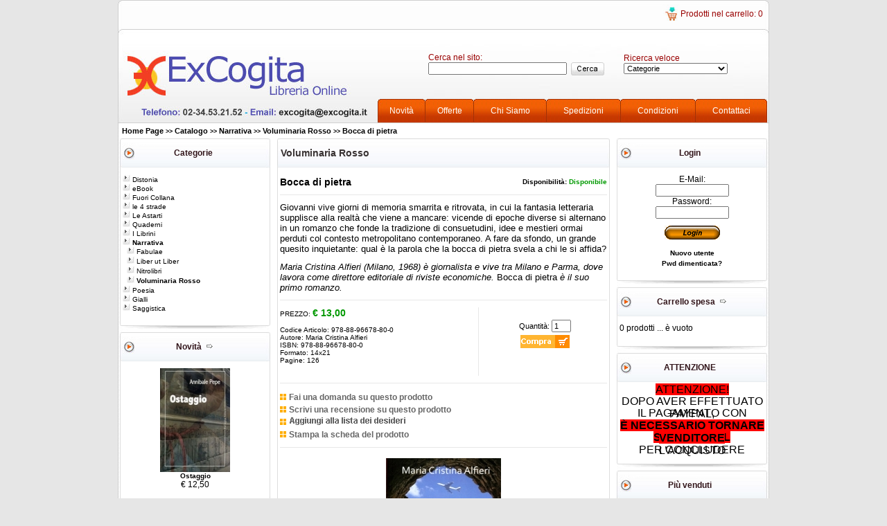

--- FILE ---
content_type: text/html
request_url: http://www.excogitabookshop.it/bocca-pietra-p-330.html?osCsid=bc08a319705652863ecc36f74f194acf
body_size: 47321
content:
<!doctype html public "-//W3C//DTD HTML 4.01 Transitional//EN">
<html dir="LTR" lang="it">
<head>
<title>Bocca di pietra - ExCogita BookShop</title>
<meta name="keywords" content="ExCogita BookShop, Bocca di pietra, 978-88-96678-80-0, ExCogita">
<meta name="description" content="Giovanni vive giorni di memoria smarrita e ritrovata, in cui la fantasia letteraria supplisce alla realt&agrave; che viene a mancare: vicende di epoche diverse si alternano in un romanzo che fonde la tradizione di consuetudini, idee e mestieri ormai perduti col contesto metropolitano contemporaneo. A fare da sfondo, un grande quesito inquietante: qual &egrave; la parola che la bocca di pietra svela a chi le si affida?Maria Cristina Alfieri (Milano, 1968) &egrave; giornalista e vive tra Milano e Parma, dove lavora come direttore editoriale di riviste economiche. Bocca di pietra &egrave; il suo primo romanzo.,Bocca di pietra">
<link rel="stylesheet" type="text/css" href="stylesheet.css">
<script language="javascript"><!--
function popupWindow(url) {
  window.open(url,'popupWindow','toolbar=no,location=no,directories=no,status=no,menubar=no,scrollbars=no,resizable=yes,copyhistory=no,width=100,height=100,screenX=150,screenY=150,top=150,left=150')
}
//--></script>
<script type="text/javascript" src="js/prototype.js"></script>
<script type="text/javascript" src="js/scriptaculous.js?load=effects"></script>
<script type="text/javascript" src="js/lightbox.js"></script>
<link rel="stylesheet" href="css/lightbox.css" type="text/css" media="screen" />
<script type="text/javascript"><!--
window.onload=function(){
document.getElementById('divVaiAllaCassa').style.visibility="hidden";
}
//--></script>
</head>
<body marginwidth="0" marginheight="0" topmargin="0" bottommargin="0" leftmargin="0" rightmargin="0">
<!-- header //-->
<table width="940" cellspacing="0" cellpadding="0" align="center" border="0">
  <tr>
    <td>
<table border="0" width="100%" cellspacing="0" cellpadding="0">
  <tr>
    <td>
      <table border="0" width="100%" cellspacing="0" cellpadding="0">
        <tr>
          <td class="headerTopSx"></td>
          <td class="headerTopCx">&nbsp;</td>
          <td class="headerTopCx" style="width:200px;">
                                       
          </td>
          <!-- <td class="headerTopSep"></td> -->
          <td class="headerTopCx" style="width:200px;">
                                    <table border="0" cellspacing="0" cellpadding="0" align="right">
              <tr>
                <td class="headerCart" style="width:26px;"><a href="http://www.excogitabookshop.it/shopping_cart.php?osCsid=bc08a319705652863ecc36f74f194acf" class="headerCart"><img src="images/grafica/carrello.jpg" width="26" height="26" border="0" alt=""></a></td>
                <td class="headerCart"><a href="http://www.excogitabookshop.it/shopping_cart.php?osCsid=bc08a319705652863ecc36f74f194acf" class="headerCart">Prodotti nel carrello: 0</a></td>
                <td class="headerCart">&nbsp;</td>
              </tr>
            </table>
                      </td>
          <td class="headerTopDx"></td>
        </tr>
      </table>
    </td>
  </tr>
  <tr>
    <td class="headerBg">
      <table border="0" width="100%" cellspacing="0" cellpadding="0">
      <tr>
        <td class="headerLeft"><a href="http://www.excogitabookshop.it/index.php?osCsid=bc08a319705652863ecc36f74f194acf"><img src="images/grafica/logo_trasp.gif" width="375" height="136" border="0" alt="ExCogita BookShop" title="ExCogita BookShop"></a></td>
        <td class="headerRight">
          <table border="0" width="100%" cellspacing="0" cellpadding="0">
            <tr>
              <td style="height:101px;">
                                                          <table border="0" cellspacing="0" cellpadding="0" align="right">
                  <tr>
                    <td class="headerSearch">
                                        <form name="search" method="post" action="http://www.excogitabookshop.it/advanced_search_result.php?osCsid=bc08a319705652863ecc36f74f194acf">                    <table border="0" width="100%" cellspacing="0" cellpadding="0">
                      <tr>
                        <td colspan="2" class="headerSearch">Cerca nel sito: </td>
                      </tr>
                      <tr>
                        <td class="headerSearch"><input type="hidden" name="search_in_description" value="1"><input type="text" name="keywords" class="inputHeader" style="width:200px"></td>
                        <td class="headerSearch" style="width:60px; text-align:center;"><input type="image" src="includes/languages/italian/images/buttons/button_quick_find.gif" border="0" alt="Cerca nel sito:" title=" Cerca nel sito: " SSL></td>
                      </tr>
                    </table>
                    </form>                                        </td>
                    <td style="width:22px;"></td>
                    <td class="headerSearch">
                                        <table border="0" width="100%" cellspacing="0" cellpadding="0">
  <tr>
    <td colspan="2" class="headerSearch">Ricerca veloce</td>
  </tr>
  <tr>
    <td class="headerSearch"><form name="categories" action="http://www.excogitabookshop.it/index.php" method="get"><select name="cPath" onChange="this.form.submit();" size="1" style="width: 150"><option value="">Categorie</option><option value="65">Distonia</option><option value="61">eBook</option><option value="42">Fuori Collana</option><option value="64">le 4 strade</option><option value="62">Le Astarti</option><option value="63">Quaderni</option><option value="43">I Librini</option><option value="45">Narrativa</option><option value="46">Poesia</option><option value="56">Gialli</option><option value="47">Saggistica</option></select><input type="hidden" name="osCsid" value="bc08a319705652863ecc36f74f194acf"></form></td>
    <td class="headerSearch" style="width:60px; text-align:center;">&nbsp;</td>
  </tr>
</table>
                                        </td>
                  </tr>
                </table>
                                                        </td>
            </tr>
            <tr>
              <td style="height:35px;">
                                                        <table border="0" width="100%" cellspacing="0" cellpadding="0">
                <tr>
                  <td class="headerNavigationLeft"></td>
                  <td class="headerNavigation"><a class="headerNavigation" href="http://www.excogitabookshop.it/products_new.php?osCsid=bc08a319705652863ecc36f74f194acf" >Novit&agrave;</a></td>
                  <td class="headerNavigationSep"></td>
                  <td class="headerNavigation"><a class="headerNavigation" href="http://www.excogitabookshop.it/specials.php?osCsid=bc08a319705652863ecc36f74f194acf" >Offerte</a></td>
                  <td class="headerNavigationSep"></td>
                  <td class="headerNavigation"><a class="headerNavigation" href="http://www.excogitabookshop.it/info_pages.php?pages_id=6&osCsid=bc08a319705652863ecc36f74f194acf" >Chi Siamo</a></td>
                  <td class="headerNavigationSep"></td>
                  <td class="headerNavigation"><a class="headerNavigation" href="http://www.excogitabookshop.it/info_pages.php?pages_id=3&osCsid=bc08a319705652863ecc36f74f194acf" >Spedizioni</a></td>
                  <td class="headerNavigationSep"></td>
                  <td class="headerNavigation"><a class="headerNavigation" href="http://www.excogitabookshop.it/info_pages.php?pages_id=5&osCsid=bc08a319705652863ecc36f74f194acf" >Condizioni</a></td>
                  <td class="headerNavigationSep"></td>
                  <td class="headerNavigation"><a class="headerNavigation" href="http://www.excogitabookshop.it/contact_us.php?osCsid=bc08a319705652863ecc36f74f194acf" >Contattaci</a></td>
                  <td class="headerNavigationRight"></td>
                  <td style="width:3px;"></td>
                </tr>
              </table>
                                                        </td>
            </tr>
          </table>
        </td>
        </tr>
      </table>
    </td>
  </tr>
  <tr>
    <td>
                        <table border="0" width="100%" cellspacing="0" cellpadding="0">
        <tr>
          <td class="breadcrumbSx"></td>
          <td class="breadcrumb"><img src="images/pixel_trans.gif" width="100%" height="5" border="0" alt=""></td>
          <td class="breadcrumbDx"></td>
        </tr>
        <tr>
          <td class="breadcrumbSx"></td>
          <td class="breadcrumb">&nbsp;<a href="http://www.excogitabookshop.it" class="breadcrumb">Home Page</a> &gt;&gt; <a href="http://www.excogitabookshop.it/index.php?osCsid=bc08a319705652863ecc36f74f194acf" class="breadcrumb">Catalogo</a> &gt;&gt; <a href="http://www.excogitabookshop.it/narrativa-c-45.html?osCsid=bc08a319705652863ecc36f74f194acf" class="breadcrumb">Narrativa</a> &gt;&gt; <a href="http://www.excogitabookshop.it/narrativa-voluminaria-rosso-c-45_50.html?osCsid=bc08a319705652863ecc36f74f194acf" class="breadcrumb">Voluminaria Rosso</a> &gt;&gt; <a href="http://www.excogitabookshop.it/bocca-pietra-p-330.html?osCsid=bc08a319705652863ecc36f74f194acf" class="breadcrumb">Bocca di pietra</a></td>
          <td class="breadcrumbDx"></td>
        </tr>
        <tr>
          <td class="breadcrumbSx"></td>
          <td class="breadcrumb"><img src="images/pixel_trans.gif" width="100%" height="5" border="0" alt=""></td>
          <td class="breadcrumbDx"></td>
        </tr>
      </table>
                      </td>
  </tr>
</table>
<!-- header_eof //-->

<!-- body //-->
<table border="0" width="100%" cellspacing="0" cellpadding="0">
  <tr>
    <td width="220" valign="top" class="bar_left"><table border="0" width="220" cellspacing="0" cellpadding="0">
<!-- left_navigation //-->
<tr>
  <td style="vertical-align:top;">
<script type="text/javascript" language="javascript">
<!-- Swap images
function Permut (flag,img) {
   if (document.images) {
        if (document.images[img].permloaded) {
            if (flag==1) document.images[img].src = document.images[img].perm.src
            else document.images[img].src = document.images[img].perm.oldsrc
        }
   }
}
function preloadPermut (img,adresse) {
   if (document.images) {
        img.onload = null;
        img.perm = new Image ();
        img.perm.oldsrc = img.src;
        img.perm.src = adresse;
        img.permloaded = true;
   }
}
// -->
</script>
    <table valign="top" border="0" cellspacing="0" cellpadding="0" align="center" width="100%">
      <tr>
        <td style="width:3px;"></td>
        <td style="width:217px; vertical-align:top;">
          <table border="0" cellspacing="0" cellpadding="0" align="center" width="100%">
<!-- categories //-->
          <tr>
            <td>
<table border="0" width="100%" cellspacing="0" cellpadding="0">
  <tr>
    <td width="100%" height="14" class="LeftinfoBoxHeading">Categorie&nbsp;&nbsp;</td>
  </tr>
</table>
<table border="0" width="100%" cellspacing="0" cellpadding="0" class="infoBoxLeft">
  <tr>
    <td><table border="0" width="100%" cellspacing="0" cellpadding="3" class="LeftinfoBoxContents">
  <tr>
    <td><img src="images/pixel_trans.gif" width="100%" height="1" border="0" alt=""></td>
  </tr>
  <tr>
    <td class="boxText"><a href="http://www.excogitabookshop.it/distonia-c-65.html?osCsid=bc08a319705652863ecc36f74f194acf" onMouseover="Permut(1,'Distonia');" onMouseout="Permut(0,'Distonia');" class="categories"><img name="Distonia" src="images/grafica/arrow.jpg" border="0" onLoad="preloadPermut(this,'images/grafica/arrow_over.jpg');">&nbsp;Distonia</a><br><a href="http://www.excogitabookshop.it/ebook-c-61.html?osCsid=bc08a319705652863ecc36f74f194acf" onMouseover="Permut(1,'eBook');" onMouseout="Permut(0,'eBook');" class="categories"><img name="eBook" src="images/grafica/arrow.jpg" border="0" onLoad="preloadPermut(this,'images/grafica/arrow_over.jpg');">&nbsp;eBook</a><br><a href="http://www.excogitabookshop.it/fuori-collana-c-42.html?osCsid=bc08a319705652863ecc36f74f194acf" onMouseover="Permut(1,'Fuori Collana');" onMouseout="Permut(0,'Fuori Collana');" class="categories"><img name="Fuori Collana" src="images/grafica/arrow.jpg" border="0" onLoad="preloadPermut(this,'images/grafica/arrow_over.jpg');">&nbsp;Fuori Collana</a><br><a href="http://www.excogitabookshop.it/le-4-strade-c-64.html?osCsid=bc08a319705652863ecc36f74f194acf" onMouseover="Permut(1,'le 4 strade');" onMouseout="Permut(0,'le 4 strade');" class="categories"><img name="le 4 strade" src="images/grafica/arrow.jpg" border="0" onLoad="preloadPermut(this,'images/grafica/arrow_over.jpg');">&nbsp;le 4 strade</a><br><a href="http://www.excogitabookshop.it/le-astarti-c-62.html?osCsid=bc08a319705652863ecc36f74f194acf" onMouseover="Permut(1,'Le Astarti');" onMouseout="Permut(0,'Le Astarti');" class="categories"><img name="Le Astarti" src="images/grafica/arrow.jpg" border="0" onLoad="preloadPermut(this,'images/grafica/arrow_over.jpg');">&nbsp;Le Astarti</a><br><a href="http://www.excogitabookshop.it/quaderni-c-63.html?osCsid=bc08a319705652863ecc36f74f194acf" onMouseover="Permut(1,'Quaderni');" onMouseout="Permut(0,'Quaderni');" class="categories"><img name="Quaderni" src="images/grafica/arrow.jpg" border="0" onLoad="preloadPermut(this,'images/grafica/arrow_over.jpg');">&nbsp;Quaderni</a><br><a href="http://www.excogitabookshop.it/i-librini-c-43.html?osCsid=bc08a319705652863ecc36f74f194acf" onMouseover="Permut(1,'I Librini');" onMouseout="Permut(0,'I Librini');" class="categories"><img name="I Librini" src="images/grafica/arrow.jpg" border="0" onLoad="preloadPermut(this,'images/grafica/arrow_over.jpg');">&nbsp;I Librini</a><br><a href="http://www.excogitabookshop.it/narrativa-c-45.html?osCsid=bc08a319705652863ecc36f74f194acf" onMouseover="Permut(1,'Narrativa');" onMouseout="Permut(0,'Narrativa');" class="categories"><img name="Narrativa" src="images/grafica/arrow_over.jpg" border="0" onLoad="preloadPermut(this,'images/grafica/arrow_over.jpg');"><b>&nbsp;Narrativa</b></a><br>&nbsp;&nbsp;<a href="http://www.excogitabookshop.it/narrativa-fabulae-c-45_58.html?osCsid=bc08a319705652863ecc36f74f194acf" onMouseover="Permut(1,'Fabulae');" onMouseout="Permut(0,'Fabulae');" class="categories"><img name="Fabulae" src="images/grafica/arrow.jpg" border="0" onLoad="preloadPermut(this,'images/grafica/arrow_over.jpg');">&nbsp;Fabulae</a><br>&nbsp;&nbsp;<a href="http://www.excogitabookshop.it/narrativa-liber-liber-c-45_49.html?osCsid=bc08a319705652863ecc36f74f194acf" onMouseover="Permut(1,'Liber ut Liber');" onMouseout="Permut(0,'Liber ut Liber');" class="categories"><img name="Liber ut Liber" src="images/grafica/arrow.jpg" border="0" onLoad="preloadPermut(this,'images/grafica/arrow_over.jpg');">&nbsp;Liber ut Liber</a><br>&nbsp;&nbsp;<a href="http://www.excogitabookshop.it/narrativa-nitrolibri-c-45_59.html?osCsid=bc08a319705652863ecc36f74f194acf" onMouseover="Permut(1,'Nitrolibri');" onMouseout="Permut(0,'Nitrolibri');" class="categories"><img name="Nitrolibri" src="images/grafica/arrow.jpg" border="0" onLoad="preloadPermut(this,'images/grafica/arrow_over.jpg');">&nbsp;Nitrolibri</a><br>&nbsp;&nbsp;<a href="http://www.excogitabookshop.it/narrativa-voluminaria-rosso-c-45_50.html?osCsid=bc08a319705652863ecc36f74f194acf" onMouseover="Permut(1,'Voluminaria Rosso');" onMouseout="Permut(0,'Voluminaria Rosso');" class="categories"><img name="Voluminaria Rosso" src="images/grafica/arrow_over.jpg" border="0" onLoad="preloadPermut(this,'images/grafica/arrow_over.jpg');"><b>&nbsp;Voluminaria Rosso</b></a><br><a href="http://www.excogitabookshop.it/poesia-c-46.html?osCsid=bc08a319705652863ecc36f74f194acf" onMouseover="Permut(1,'Poesia');" onMouseout="Permut(0,'Poesia');" class="categories"><img name="Poesia" src="images/grafica/arrow.jpg" border="0" onLoad="preloadPermut(this,'images/grafica/arrow_over.jpg');">&nbsp;Poesia</a><br><a href="http://www.excogitabookshop.it/gialli-c-56.html?osCsid=bc08a319705652863ecc36f74f194acf" onMouseover="Permut(1,'Gialli');" onMouseout="Permut(0,'Gialli');" class="categories"><img name="Gialli" src="images/grafica/arrow.jpg" border="0" onLoad="preloadPermut(this,'images/grafica/arrow_over.jpg');">&nbsp;Gialli</a><br><a href="http://www.excogitabookshop.it/saggistica-c-47.html?osCsid=bc08a319705652863ecc36f74f194acf" onMouseover="Permut(1,'Saggistica');" onMouseout="Permut(0,'Saggistica');" class="categories"><img name="Saggistica" src="images/grafica/arrow.jpg" border="0" onLoad="preloadPermut(this,'images/grafica/arrow_over.jpg');">&nbsp;Saggistica</a><br></td>
  </tr>
  <tr>
    <td><img src="images/pixel_trans.gif" width="100%" height="1" border="0" alt=""></td>
  </tr>
</table>
</td>
  </tr>
</table>
<table border="0" width="100%" cellspacing="0" cellpadding="0">
  <tr>
    <td width="100%" height="14" class="LeftinfoBoxFooter">&nbsp;</td>
  </tr>
</table>
            </td>
          </tr>
<!-- categories_eof //-->
<!-- whats_new //-->
          <tr>
            <td>
<table border="0" width="100%" cellspacing="0" cellpadding="0">
  <tr>
    <td width="100%" height="14" class="LeftinfoBoxHeading">Novit&agrave;&nbsp;&nbsp;<a href="http://www.excogitabookshop.it/products_new.php?osCsid=bc08a319705652863ecc36f74f194acf"><img src="images/infobox/arrow_right.gif" width="12" height="10" border="0" alt="Altro" title="Altro"></a></td>
  </tr>
</table>
<table border="0" width="100%" cellspacing="0" cellpadding="0" class="infoBoxLeft">
  <tr>
    <td><table border="0" width="100%" cellspacing="0" cellpadding="3" class="LeftinfoBoxContents">
  <tr>
    <td><img src="images/pixel_trans.gif" width="100%" height="1" border="0" alt=""></td>
  </tr>
  <tr>
    <td align="center" class="boxText"><a href="http://www.excogitabookshop.it/ostaggio-p-232.html?osCsid=bc08a319705652863ecc36f74f194acf"><img src="product_thumb.php?img=images/cover/89727805.jpg&w=101&h=150" width="101" height="150" border="0" alt="Ostaggio" title="Ostaggio"></a><br><a href="http://www.excogitabookshop.it/ostaggio-p-232.html?osCsid=bc08a319705652863ecc36f74f194acf">Ostaggio</a><br>&euro; 12,50 </td>
  </tr>
  <tr>
    <td><img src="images/pixel_trans.gif" width="100%" height="1" border="0" alt=""></td>
  </tr>
</table>
</td>
  </tr>
</table>
<table border="0" width="100%" cellspacing="0" cellpadding="0">
  <tr>
    <td width="100%" height="14" class="LeftinfoBoxFooter">&nbsp;</td>
  </tr>
</table>
            </td>
          </tr>
<!-- whats_new_eof //-->
<!-- info_pages //-->
          <tr>
            <td>
<table border="0" width="100%" cellspacing="0" cellpadding="0">
  <tr>
    <td width="100%" height="14" class="LeftinfoBoxHeading">Informazioni&nbsp;&nbsp;</td>
  </tr>
</table>
<table border="0" width="100%" cellspacing="0" cellpadding="0" class="infoBoxLeft">
  <tr>
    <td><table border="0" width="100%" cellspacing="0" cellpadding="3" class="LeftinfoBoxContents">
  <tr>
    <td><img src="images/pixel_trans.gif" width="100%" height="1" border="0" alt=""></td>
  </tr>
  <tr>
    <td class="boxText"><table border="0" width="100%" cellspacing="0" cellpadding="1"><tr><td class="infoBoxContents"><a href="http://www.excogitabookshop.it/info_pages.php?pages_id=3&osCsid=bc08a319705652863ecc36f74f194acf" target="" class="infopages">Spedizioni</a></td></tr><tr><td class="infoBoxContents"><a href="http://www.excogitabookshop.it/info_pages.php?pages_id=4&osCsid=bc08a319705652863ecc36f74f194acf" target="" class="infopages">Privacy</a></td></tr><tr><td class="infoBoxContents"><a href="http://www.excogitabookshop.it/info_pages.php?pages_id=5&osCsid=bc08a319705652863ecc36f74f194acf" target="" class="infopages">Condizioni</a></td></tr><tr><td class="infoBoxContents"><a href="http://www.excogitabookshop.it/info_pages.php?pages_id=6&osCsid=bc08a319705652863ecc36f74f194acf" target="" class="infopages">Chi Siamo</a></td></tr><tr><td class="infoBoxContents"><a href="http://www.excogitabookshop.it/contact_us.php?osCsid=bc08a319705652863ecc36f74f194acf" target="" class="infopages">Contattaci</a></td></tr><tr><td class="infoBoxContents"><a href="http://www.excogitabookshop.it/faq.php?osCsid=bc08a319705652863ecc36f74f194acf" class="infopages">FAQ</a></td></tr><tr><td class="infoBoxContents"><a href="http://www.excogitabookshop.it/sitemap.php?osCsid=bc08a319705652863ecc36f74f194acf" class="infopages">Mappa del sito</a></td></tr></table></td>
  </tr>
  <tr>
    <td><img src="images/pixel_trans.gif" width="100%" height="1" border="0" alt=""></td>
  </tr>
</table>
</td>
  </tr>
</table>
<table border="0" width="100%" cellspacing="0" cellpadding="0">
  <tr>
    <td width="100%" height="14" class="LeftinfoBoxFooter">&nbsp;</td>
  </tr>
</table>
            </td>
          </tr>
<!-- info_pages_eof //-->
          </table>
        </td>
      </tr>
      <tr>
        <td colspan="2"><img src="images/pixel_trans.gif" width="100%" height="10" border="0" alt=""></td>
      </tr>
    </table>
  </td>
</tr>
<!-- left_navigation_eof //-->
    </table></td>

<!-- body_text //-->
    <td class="centercolor">
	<table border="0" width="480" cellspacing="0" cellpadding="0" align="center">
      <tr>
        <td>
<table class="pageHeadingTable" align="center">
          <tr>
            <td class="pageHeadingLeft"></td>
			<td class="pageHeadingCenter">Voluminaria Rosso    </td>
			<td class="pageHeadingRight"></td>
          </tr>
        </table>        </td>
      </tr>
      <tr>
      <td class="CenterinfoBoxContents">
      <table border="0" width="100%" cellspacing="0" cellpadding="0">
      <tr>
        <td>
		  <table border="0" width="100%" cellspacing="0" cellpadding="0" align="center">
		    <tr>
		      <td><img src="images/pixel_trans.gif" width="100%" height="10" border="0" alt=""></td>
		    </tr>
		    <tr>
		      <td>
		        <table border="0" width="100%" cellspacing="0" cellpadding="0" align="center">
		          <tr>
		            <td class="pinfo2">
		            Bocca di pietra		            </td>
		            <td class="pinfo6" style="text-align:right;">
                    <b>Disponibilit�:&nbsp;</b><font color=#009900><b>Disponibile</b></font>     
		            </td>
		          </tr>
		        </table>
		      </td>
		    </tr>
		    <tr>
		      <td><img src="images/pixel_trans.gif" width="100%" height="10" border="0" alt=""></td>
		    </tr>
		    <tr>
		      <td style="height:1px; background:url(images/grafica/box_centrale_square.gif) left top repeat-x;"></td>
		    </tr>
		    <tr>
		      <td><img src="images/pixel_trans.gif" width="100%" height="10" border="0" alt=""></td>
		    </tr>
		    <tr>
		      <td class="main">
		      <p><font size="2">Giovanni vive giorni di memoria smarrita e ritrovata, in cui la fantasia letteraria supplisce alla realt&agrave; che viene a mancare: vicende di epoche diverse si alternano in un romanzo che fonde la tradizione di consuetudini, idee e mestieri ormai perduti col contesto metropolitano contemporaneo. A fare da sfondo, un grande quesito inquietante: qual &egrave; la parola che la bocca di pietra svela a chi le si affida?</font></p><p><em><font size="2">Maria Cristina Alfieri (Milano, 1968) &egrave; giornalista e vive tra Milano e Parma, dove lavora come direttore editoriale di riviste economiche. </font></em><font size="2">Bocca di pietra</font><em><font size="2"> &egrave; il suo primo romanzo.</font></em></p>		      </td>
		    </tr>
		    <tr>
		      <td><img src="images/pixel_trans.gif" width="100%" height="10" border="0" alt=""></td>
		    </tr>
		    <tr>
		      <td style="height:1px; background:url(images/grafica/box_centrale_square.gif) left top repeat-x;"></td>
		    </tr>
		    <tr>
		      <td><img src="images/pixel_trans.gif" width="100%" height="10" border="0" alt=""></td>
		    </tr>
		    <tr>
		      <td>
		        <table border="0" width="100%" cellspacing="0" cellpadding="0" align="center">
		          <tr>
		            <td class="pinfo1" style="padding-right:5px; text-align:left; vertical-align:top;">
		            <span class="pinfo6">PREZZO: </span><span style="font-size:14px; font-weight:bold; color:#090;">&euro; 13,00 </span><br /><br />Codice Articolo:  978-88-96678-80-0<br /><span class="pinfo6">Autore: Maria Cristina Alfieri</span><br /><span class="pinfo6">ISBN: 978-88-96678-80-0</span><br /><span class="pinfo6">Formato: 14x21</span><br /><span class="pinfo6">Pagine: 126</span>		            </td>
		            <td style="width:1px; background:url(images/grafica/box_centrale_square.gif) left top repeat-y;"></td>
		            <td class="pinfo6" style="padding-left:5px; text-align:right; vertical-align:top;">
		            <form name="cart_quantity" action="http://www.excogitabookshop.it/bocca-pietra-p-330.html?action=add_product&osCsid=bc08a319705652863ecc36f74f194acf" method="post" onSubmit="doAddProduct(this); return false;">		            		            		            		            <table border="0" cellspacing="0" cellpadding="2" align="center" class="pinfobuy">
		            <tr><td>&nbsp;</td></tr>
		            <tr>
		            		              <td align="center">Quantit&agrave;: <input type="text" name="quantity" value="1" SIZE=2 maxlength=2></td>
		            		            </tr>
		            <tr>
		                                    <td align="center"><input type="hidden" name="products_id" value="330"><input type="image" src="includes/languages/italian/images/buttons/button_in_cart.gif" border="0" alt="Aggiungi al carrello" title=" Aggiungi al carrello "></td>
                      		            </tr>
                    		            <tr>
		              <td align="center"><div id="divVaiAllaCassa" style="padding-top:10px;"><a href="http://www.excogitabookshop.it/shopping_cart.php?osCsid=bc08a319705652863ecc36f74f194acf"><img src="includes/languages/italian/images/buttons/button_cassa.gif" width="100" height="24" border="0" alt=""></a></div></td>
		            </tr>
                    		            </table>
		            		            </td>
		          </tr>
		        </table>
		        </form>		      </td>
		    </tr>
		    <tr>
		      <td><img src="images/pixel_trans.gif" width="100%" height="10" border="0" alt=""></td>
		    </tr>
		    <tr>
		      <td style="height:1px; background:url(images/grafica/box_centrale_square.gif) left top repeat-x;"></td>
		    </tr>
		    <tr>
		      <td><img src="images/pixel_trans.gif" width="100%" height="10" border="0" alt=""></td>
		    </tr>
		    <tr>
		      <td>
		                    <table border="0" width="100%" cellspacing="0" cellpadding="0" align="center">
              <tr><td><img src="images/indicator.gif" width="9" height="9" border="0" alt="">&nbsp;<a class="pinfo7" href="http://www.excogitabookshop.it/ask_a_question.php?products_id=330&osCsid=bc08a319705652863ecc36f74f194acf">Fai una domanda su questo prodotto</a></td></tr>
              <tr><td><img src="images/indicator.gif" width="9" height="9" border="0" alt="">&nbsp;<a class="pinfo7" href="http://www.excogitabookshop.it/bocca-pietra-pr-330.html?osCsid=bc08a319705652863ecc36f74f194acf">Scrivi una recensione su questo prodotto</a></td></tr>
              <tr><td>
                <form name="add_to_wishlist" action="http://www.excogitabookshop.it/bocca-pietra-p-330.html?osCsid=bc08a319705652863ecc36f74f194acf" method="post">                <input type="hidden" name="products_id" value="330">                <img src="images/indicator.gif" width="9" height="9" border="0" alt="">&nbsp;<input type="image" src="includes/languages/italian/images/buttons/button_wishlist.gif" border="0" alt="Add to Wishlist" title=" Add to Wishlist " name="wishlist" value="wishlist">                </form>              </td></tr>
              <tr><td><img src="images/indicator.gif" width="9" height="9" border="0" alt="">&nbsp;<a class="pinfo7" href="http://www.excogitabookshop.it/product_print.php?products_id=330&osCsid=bc08a319705652863ecc36f74f194acf" target="_blank">Stampa la scheda del prodotto</a></td></tr>
              </table>
			  		      </td>
		    </tr>
		    <tr>
		      <td><img src="images/pixel_trans.gif" width="100%" height="10" border="0" alt=""></td>
		    </tr>
		    <tr>
		      <td style="height:1px; background:url(images/grafica/box_centrale_square.gif) left top repeat-x;"></td>
		    </tr>
		    <tr>
		      <td><img src="images/pixel_trans.gif" width="100%" height="10" border="0" alt=""></td>
		    </tr>
		    <tr>
		      <td>
		                                                <table border="0" width="100%" cellspacing="0" cellpadding="0" align="center">
                <tr>
                  <td class="smallText" style="text-align:center; vertical-align:top;">
                                                      <a href="http://www.excogitabookshop.it/images/cover/Alfieri - Bocca di pietra?osCsid=bc08a319705652863ecc36f74f194acf" rel="lightbox[osctprolightbox]" target="_blank" title="Bocca di pietra"><img src="product_thumb.php?img=images/cover/Alfieri - Bocca di pietra&w=166&h=250" width="166" height="250"  hspace="5" vspace="5"  border="0" alt="Bocca di pietra" title="Bocca di pietra"></a>                                                                        </td>
                  <td class="smallText" style="text-align:center; vertical-align:top;">
                                    </td>
                </tr>
              </table>
              		      		      </td>
		    </tr>
		    <tr>
		      <td><img src="images/pixel_trans.gif" width="100%" height="10" border="0" alt=""></td>
		    </tr>
		    <tr>
		      <td>
                                             		      </td>
		    </tr>
		    <tr>
		      <td><img src="images/pixel_trans.gif" width="100%" height="10" border="0" alt=""></td>
		    </tr>
		    <tr>
		      <td>
                                                            		      </td>
		    </tr>
          </table>
        </td>
      </tr>
      <tr>
        <td>
        </td>
      </tr>
      </table>
        </td>
      </tr>
      <tr>
        <td class="CenterinfoBoxFooter"></td>
      </tr>
    </table></td>
<!-- body_text_eof //-->
    <td width="220" valign="top" class="bar_right"><table border="0" width="220" cellspacing="0" cellpadding="0">
<!-- right_navigation //-->
<tr>
  <td style="vertical-align:top;">
    <table valign="top" border="0" cellspacing="0" cellpadding="0" align="center" width="100%">
      <tr>
        <td style="width:217px; vertical-align:top;">
          <table border="0" cellspacing="0" cellpadding="0" align="center" width="100%">
<!-- loginbox //-->
          <tr>
            <td>
<table border="0" width="100%" cellspacing="0" cellpadding="0">
  <tr>
    <td width="100%" height="14" class="RightinfoBoxHeading">Login&nbsp;&nbsp;</td>
  </tr>
</table>
<table border="0" width="100%" cellspacing="0" cellpadding="0" class="infoBoxRight">
  <tr>
    <td><table border="0" width="100%" cellspacing="0" cellpadding="3" class="RightinfoBoxContents">
  <tr>
    <td><img src="images/pixel_trans.gif" width="100%" height="1" border="0" alt=""></td>
  </tr>
  <tr>
    <td align="center" class="boxText">
            <table border="0" width="100%" cellspacing="0" cellpadding="0">
            <form name="login" method="post" action="http://www.excogitabookshop.it/login.php?action=process&osCsid=bc08a319705652863ecc36f74f194acf">
              <tr>
                <td align="center" class="boxText">
                  E-Mail:
                </td>
              </tr>
              <tr>
                <td align="center" class="boxText">
                  <input type="text" name="email_address" maxlength="96" size="15" value="">
                </td>
              </tr>
              <tr>
                <td align="center" class="boxText">
                  Password:
                </td>
              </tr>
              <tr>
                <td align="center" class="boxText">
                  <input type="password" name="password" maxlength="40" size="15" value="">
                </td>
              </tr>
              <tr>
                <td align="center"><img src="images/pixel_trans.gif" width="9" height="10" border="0" alt=""></td>
              </tr>
              <tr>
                <td align="center" class="boxText">
                  <input type="image" src="includes/languages/italian/images/buttons/login.gif" border="0" alt="Entra-login-" title=" Entra-login- " SSL>
                </td>
              </tr>
            </form>
            </table><BR>
          <center>
           <A HREF="http://www.excogitabookshop.it/create_account.php?osCsid=bc08a319705652863ecc36f74f194acf">Nuovo utente</A><BR>

            <img src="images/pixel_trans.gif" width="9" height="4" border="0" alt=""><BR><A HREF="http://www.excogitabookshop.it/password_forgotten.php?osCsid=bc08a319705652863ecc36f74f194acf">Pwd dimenticata?</A>
           </center>
              </td>
  </tr>
  <tr>
    <td><img src="images/pixel_trans.gif" width="100%" height="1" border="0" alt=""></td>
  </tr>
</table>
</td>
  </tr>
</table>
<table border="0" width="100%" cellspacing="0" cellpadding="0">
  <tr>
    <td width="100%" height="14" class="RightinfoBoxFooter">&nbsp;</td>
  </tr>
</table>
            </td>
          </tr>
<!-- loginbox_eof //-->
      <tr>
        <td style="padding: 0">
         <script language="JavaScript" src="includes/ajax_sc.js"></script>
         <div id="divShoppingCard"><table border="0" width="100%" cellspacing="0" cellpadding="0"><!-- shopping_cart //-->
          <tr>
            <td>
			<!-- BOE: ERSD.net AJAX Shopping Cart -->
			<span id="span_cart_box">
			<!-- EOE: ERSD.net AJAX Shopping Cart -->
<table border="0" width="100%" cellspacing="0" cellpadding="0">
  <tr>
    <td width="100%" height="14" class="RightinfoBoxHeading">Carrello spesa&nbsp;&nbsp;<a href="http://www.excogitabookshop.it/shopping_cart.php?osCsid=bc08a319705652863ecc36f74f194acf"><img src="images/infobox/arrow_right.gif" width="12" height="10" border="0" alt="Altro" title="Altro"></a></td>
  </tr>
</table>
<table border="0" width="100%" cellspacing="0" cellpadding="0" class="infoBoxRight">
  <tr>
    <td><table border="0" width="100%" cellspacing="0" cellpadding="3" class="RightinfoBoxContents">
  <tr>
    <td><img src="images/pixel_trans.gif" width="100%" height="1" border="0" alt=""></td>
  </tr>
  <tr>
    <td class="boxText">0 prodotti ... &egrave; vuoto</td>
  </tr>
  <tr>
    <td><img src="images/pixel_trans.gif" width="100%" height="1" border="0" alt=""></td>
  </tr>
</table>
</td>
  </tr>
</table>
<table border="0" width="100%" cellspacing="0" cellpadding="0">
  <tr>
    <td width="100%" height="14" class="RightinfoBoxFooter">&nbsp;</td>
  </tr>
</table>
			<!-- BOE: ERSD.net AJAX Shopping Cart -->
				</span>
			<!-- EOE: ERSD.net AJAX Shopping Cart -->
            </td>
          </tr>

<!-- shopping_cart_eof //-->
</table></div>
        </td>
      </tr>
<!-- box_plus //-->
          <tr>
            <td>
<table border="0" width="100%" cellspacing="0" cellpadding="0">
  <tr>
    <td width="100%" height="14" class="RightinfoBoxHeading">ATTENZIONE&nbsp;&nbsp;</td>
  </tr>
</table>
<table border="0" width="100%" cellspacing="0" cellpadding="0" class="infoBoxRight">
  <tr>
    <td><table border="0" width="100%" cellspacing="0" cellpadding="3" class="RightinfoBoxContents">
  <tr>
    <td><img src="images/pixel_trans.gif" width="100%" height="1" border="0" alt=""></td>
  </tr>
  <tr>
    <td class="boxText"><p align="CENTER" style="margin-bottom: 0cm; font-size: medium; line-height: 1.2px"><font color="#000000"><font face="MinionPro-Regular"><font size="3"><span style="background: #ff0000"><font color="#000000"><font face="Calibri, sans-serif">ATTENZIONE!</font></font></span></font></font></font></p><p align="CENTER" style="margin-bottom: 0cm; font-size: medium; line-height: 1.2px"><font color="#000000"><font face="MinionPro-Regular"><font size="3"><span style="background: transparent"><font color="#000000"><font face="Calibri, sans-serif">DOPO AVER EFFETTUATO</font></font></span></font></font></font></p><p align="CENTER" style="margin-bottom: 0cm; font-size: medium; line-height: 1.2px"><font color="#000000"><font face="MinionPro-Regular"><font size="3"><span style="background: transparent"><font color="#000000"><font face="Calibri, sans-serif">IL PAGAMENTO CON PAYPAL,</font></font></span></font></font></font></p><p align="CENTER" style="margin-bottom: 0cm; font-size: medium; line-height: 1.2px"><font color="#000000"><font face="MinionPro-Regular"><font size="3"><strong><span style="background: #ff0000"><font color="#000000"><font face="Calibri, sans-serif">&Egrave; NECESSARIO TORNARE</font></font></span></strong></font></font></font></p><p align="CENTER" style="margin-bottom: 0cm; font-size: medium; line-height: 1.2px"><font color="#000000"><font face="MinionPro-Regular"><font size="3"><strong><span style="background: #ff0000"><font color="#000000"><font face="Calibri, sans-serif">SUL SITO DEL VENDITORE</font></font></span></strong></font></font></font></p><p align="CENTER" style="margin-bottom: 0cm; font-size: medium; line-height: 1.2px"><font color="#000000"><font face="MinionPro-Regular"><font size="3"><span style="background: transparent"><font color="#000000"><font face="Calibri, sans-serif">PER CONCLUDERE L&rsquo;ACQUISTO</font></font></span></font></font></font></p></td>
  </tr>
  <tr>
    <td><img src="images/pixel_trans.gif" width="100%" height="1" border="0" alt=""></td>
  </tr>
</table>
</td>
  </tr>
</table>
<table border="0" width="100%" cellspacing="0" cellpadding="0">
  <tr>
    <td width="100%" height="14" class="RightinfoBoxFooter">&nbsp;</td>
  </tr>
</table>
            </td>
          </tr>
<!-- box_plus_eof //-->
<!-- best_sellers //-->
          <tr>
            <td>
<table border="0" width="100%" cellspacing="0" cellpadding="0">
  <tr>
    <td width="100%" height="14" class="RightinfoBoxHeading">Pi&ugrave; venduti&nbsp;&nbsp;</td>
  </tr>
</table>
<table border="0" width="100%" cellspacing="0" cellpadding="0" class="infoBoxRight">
  <tr>
    <td><table border="0" width="100%" cellspacing="0" cellpadding="3" class="RightinfoBoxContents">
  <tr>
    <td><img src="images/pixel_trans.gif" width="100%" height="1" border="0" alt=""></td>
  </tr>
  <tr>
    <td class="boxText"><table border="0" width="100%" cellspacing="0" cellpadding="1"><tr><td class="infoBoxContents" valign="top">01.</td><td class="infoBoxContents"><a href="http://www.excogitabookshop.it/uova-matrigna-storie-cavoli-amari-uova-strapazzate-p-192.html?osCsid=bc08a319705652863ecc36f74f194acf">Uova di matrigna � Storie di cavoli amari e uova strapazzate</a></td></tr><tr><td class="infoBoxContents" valign="top">02.</td><td class="infoBoxContents"><a href="http://www.excogitabookshop.it/mogliastre-p-251.html?osCsid=bc08a319705652863ecc36f74f194acf">Mogliastre</a></td></tr><tr><td class="infoBoxContents" valign="top">03.</td><td class="infoBoxContents"><a href="http://www.excogitabookshop.it/bocca-pietra-p-330.html?osCsid=bc08a319705652863ecc36f74f194acf">Bocca di pietra</a></td></tr><tr><td class="infoBoxContents" valign="top">04.</td><td class="infoBoxContents"><a href="http://www.excogitabookshop.it/malta-bastarda-p-422.html?osCsid=bc08a319705652863ecc36f74f194acf">Malta bastarda</a></td></tr><tr><td class="infoBoxContents" valign="top">05.</td><td class="infoBoxContents"><a href="http://www.excogitabookshop.it/piccole-incompletezze-p-406.html?osCsid=bc08a319705652863ecc36f74f194acf">Piccole incompletezze</a></td></tr><tr><td class="infoBoxContents" valign="top">06.</td><td class="infoBoxContents"><a href="http://www.excogitabookshop.it/quattro-mattino-p-324.html?osCsid=bc08a319705652863ecc36f74f194acf">Le quattro del mattino</a></td></tr><tr><td class="infoBoxContents" valign="top">07.</td><td class="infoBoxContents"><a href="http://www.excogitabookshop.it/neanche-prendere-rincorsa-p-344.html?osCsid=bc08a319705652863ecc36f74f194acf">neanche per prendere la rincorsa</a></td></tr><tr><td class="infoBoxContents" valign="top">08.</td><td class="infoBoxContents"><a href="http://www.excogitabookshop.it/penultime-volontà-p-448.html?osCsid=bc08a319705652863ecc36f74f194acf">Penultime volont�</a></td></tr><tr><td class="infoBoxContents" valign="top">09.</td><td class="infoBoxContents"><a href="http://www.excogitabookshop.it/leducatore-p-411.html?osCsid=bc08a319705652863ecc36f74f194acf">L'educatore</a></td></tr><tr><td class="infoBoxContents" valign="top">10.</td><td class="infoBoxContents"><a href="http://www.excogitabookshop.it/la-regola-11-p-277.html?osCsid=bc08a319705652863ecc36f74f194acf">La regola 11</a></td></tr></table></td>
  </tr>
  <tr>
    <td><img src="images/pixel_trans.gif" width="100%" height="1" border="0" alt=""></td>
  </tr>
</table>
</td>
  </tr>
</table>
<table border="0" width="100%" cellspacing="0" cellpadding="0">
  <tr>
    <td width="100%" height="14" class="RightinfoBoxFooter">&nbsp;</td>
  </tr>
</table>
            </td>
          </tr>

<!-- best_sellers_eof //-->
<!-- tell_a_friend //-->
          <tr>
            <td>
<table border="0" width="100%" cellspacing="0" cellpadding="0">
  <tr>
    <td width="100%" height="14" class="RightinfoBoxHeading">Dillo ad un amico&nbsp;&nbsp;</td>
  </tr>
</table>
<table border="0" width="100%" cellspacing="0" cellpadding="0" class="infoBoxRight">
  <tr>
    <td><table border="0" width="100%" cellspacing="0" cellpadding="3" class="RightinfoBoxContents">
  <tr>
    <td><img src="images/pixel_trans.gif" width="100%" height="1" border="0" alt=""></td>
  </tr>
  <tr>
    <td align="center" class="boxText"><form name="tell_a_friend" action="http://www.excogitabookshop.it/tell_a_friend.php" method="get"><input type="text" name="to_email_address" size="10">&nbsp;<input type="image" src="includes/languages/italian/images/buttons/button_tell_a_friend.gif" border="0" alt="Dillo ad un amico" title=" Dillo ad un amico "><input type="hidden" name="products_id" value="330"><input type="hidden" name="osCsid" value="bc08a319705652863ecc36f74f194acf"><br>Invia questa pagina ad un amico.</form></td>
  </tr>
  <tr>
    <td><img src="images/pixel_trans.gif" width="100%" height="1" border="0" alt=""></td>
  </tr>
</table>
</td>
  </tr>
</table>
<table border="0" width="100%" cellspacing="0" cellpadding="0">
  <tr>
    <td width="100%" height="14" class="RightinfoBoxFooter">&nbsp;</td>
  </tr>
</table>
            </td>
          </tr>

<!-- tell_a_friend_eof //-->
<!-- reviews //-->
          <tr>
            <td>
<table border="0" width="100%" cellspacing="0" cellpadding="0">
  <tr>
    <td width="100%" height="14" class="RightinfoBoxHeading">Recensioni&nbsp;&nbsp;<a href="http://www.excogitabookshop.it/reviews.php?osCsid=bc08a319705652863ecc36f74f194acf"><img src="images/infobox/arrow_right.gif" width="12" height="10" border="0" alt="Altro" title="Altro"></a></td>
  </tr>
</table>
<table border="0" width="100%" cellspacing="0" cellpadding="0" class="infoBoxRight">
  <tr>
    <td><table border="0" width="100%" cellspacing="0" cellpadding="3" class="RightinfoBoxContents">
  <tr>
    <td><img src="images/pixel_trans.gif" width="100%" height="1" border="0" alt=""></td>
  </tr>
  <tr>
    <td class="boxText"><table border="0" cellspacing="0" cellpadding="2"><tr><td class="infoBoxContents"><a href="http://www.excogitabookshop.it/product_reviews_write.php?products_id=330&osCsid=bc08a319705652863ecc36f74f194acf"><img src="images/box_write_review.gif" width="50" height="50" border="0" alt="Scrivi una recensione" title="Scrivi una recensione"></a></td><td class="infoBoxContents"><a href="http://www.excogitabookshop.it/product_reviews_write.php?products_id=330&osCsid=bc08a319705652863ecc36f74f194acf">Scrivi una recensione su questo prodotto!</a></td></tr></table></td>
  </tr>
  <tr>
    <td><img src="images/pixel_trans.gif" width="100%" height="1" border="0" alt=""></td>
  </tr>
</table>
</td>
  </tr>
</table>
<table border="0" width="100%" cellspacing="0" cellpadding="0">
  <tr>
    <td width="100%" height="14" class="RightinfoBoxFooter">&nbsp;</td>
  </tr>
</table>
            </td>
          </tr>
<!-- reviews_eof //-->
<!-- search //-->
          <tr>
            <td>
<table border="0" width="100%" cellspacing="0" cellpadding="0">
  <tr>
    <td width="100%" height="14" class="RightinfoBoxHeading">Ricerca veloce&nbsp;&nbsp;</td>
  </tr>
</table>
<table border="0" width="100%" cellspacing="0" cellpadding="0" class="infoBoxRight">
  <tr>
    <td><table border="0" width="100%" cellspacing="0" cellpadding="3" class="RightinfoBoxContents">
  <tr>
    <td><img src="images/pixel_trans.gif" width="100%" height="1" border="0" alt=""></td>
  </tr>
  <tr>
    <td align="center" class="boxText"><form name="quick_find" action="http://www.excogitabookshop.it/advanced_search_result.php" method="post"><input type="text" name="keywords" size="10" maxlength="30" style="width: 170px">&nbsp;<input type="hidden" name="osCsid" value="bc08a319705652863ecc36f74f194acf"><br><input type="image" src="includes/languages/italian/images/buttons/button_quick_find.gif" border="0" alt="Ricerca veloce" title=" Ricerca veloce "><br>Usa parole chiave per trovare il prodotto<br><a href="http://www.excogitabookshop.it/advanced_search.php?osCsid=bc08a319705652863ecc36f74f194acf"><b>Ricerca avanzata</b></a></form></td>
  </tr>
  <tr>
    <td><img src="images/pixel_trans.gif" width="100%" height="1" border="0" alt=""></td>
  </tr>
</table>
</td>
  </tr>
</table>
<table border="0" width="100%" cellspacing="0" cellpadding="0">
  <tr>
    <td width="100%" height="14" class="RightinfoBoxFooter">&nbsp;</td>
  </tr>
</table>
            </td>
          </tr>

<!-- search_eof //-->
          </table>
        </td>
        <td style="width:3px;"></td>
      </tr>
      <tr>
        <td colspan="2"><img src="images/pixel_trans.gif" width="100%" height="10" border="0" alt=""></td>
      </tr>
    </table>
  </td>
</tr>
<!-- right_navigation_eof //-->
    </table></td>
  </tr>
</table>
<!-- body_eof //-->

<!-- footer //-->
<table align="center" border="0" cellspacing="0" cellpadding="0" width ="940">
  <tr>
    <td class="footerSx"></td>
    <td class="footer" style="width:308px; text-align:center;"><img src="images/logo_cc.jpg" width="208" height="32" border="0" alt=""></td>
    <td class="footer" style="text-align:center;">
Copyright &copy; 2005 - 2026 <a class="main" href="http://www.excogita.it" target="_blank"> ExCogita Editore di Luciana Bianciardi </a> - P.iva 12855350158<br />Web Engineering by <a class="copyright" href="http://www.enplin.it/" title="www.enplin.it" target="_blank">www.enplin.it</a>    </td>
    <td class="footerDx"></td>
  </tr>
</table>
    </td>
  </tr>
</table>
<!-- Visitors Start -->
<!-- Visitors End -->
<!-- footer_eof //-->
</body>
</html>


--- FILE ---
content_type: text/css
request_url: http://www.excogitabookshop.it/stylesheet.css
body_size: 19927
content:
@charset "iso-8859-1";
/*
  $Id:stylesheet.css,v 1.56 2003/06/30 20:04:02 hpdl Exp $

  osCommerce, Open Source E-Commerce Solutions
  http://www.oscommerce.com

  Copyright (c) 2003 osCommerce

  Released under the GNU General Public License
*/

.boxText { font-family:Verdana, Arial, sans-serif; font-size:12px; }
.errorBox { font-family:Verdana, Arial, sans-serif; font-size:10px; background:#ffb3b5; font-weight:bold; }
.stockWarning { font-family:Verdana, Arial, sans-serif; font-size:10px; color:#cc0033; }
.productsNotifications { background:#F3F118; }
.orderEdit { font-family:Verdana, Arial, sans-serif; font-size:10px; color:#70d250; text-decoration:underline; }

body {
  margin:0;
  padding:0;
  border:0;
  font-family:Verdana, Arial, sans-serif;
  color:#000000;
  background:#E6E6E6;
}

a {
  color:#000000;
  font-size:10px;
  font-weight:bold;
  text-decoration:none;
}

a:hover {
  color:#193A65;
  text-decoration:underline;
}

a.categories {
  font-size:10px;
  font-weight:normal;
  color:#000;
}

a.categories:hover {
  font-size:10px;
  font-weight:normal;
  color:#000;
}

a.infopages {
  font-size:10px;
  font-weight:normal;
  color:#000;
}

a.infopages:hover {
  font-size:10px;
  font-weight:normal;
  color:#000;
}

a.copyright {
  font-size:10px;
  font-weight:normal;
  color:#000;
}

a.copyright:hover {
  font-size:10px;
  font-weight:normal;
  color:#000;
}

.utenteConnesso {
  font-weight:bold;
  color:#fff;
}

form {
	display:inline;
}

td.headerTopSx {
  width:6px;
  height:42px;
  background:url(images/grafica/header_top_sx.jpg) top left no-repeat;
}

td.headerTopCx {
  height:42px;
  text-align:right;
  background:url(images/grafica/header_top_comp.jpg) top left repeat-x;
}

td.headerTopSep {
  width:22px;
  height:42px;
  background:url(images/grafica/header_top_sep.jpg) top left no-repeat;
}

td.headerTopDx {
  width:6px;
  height:42px;
  background:url(images/grafica/header_top_dx.jpg) top left no-repeat;
}

td.headerBg {
  height:136px;
  vertical-align:top;
  background:url(images/grafica/logo.jpg) top left no-repeat;
}

td.headerLeft {
  width:375px;
  height:136px;
  vertical-align:top;
}

td.headerRight {
  vertical-align:top;
}

td.header {
  font-family:Verdana, Arial, sans-serif;
  font-size:12px;
  color:#000000;
  font-weight:bold;
  background:#fff;
}

a.headerRSS:hover {
  font-family:Verdana, Arial, sans-serif;
  font-size:12px;
  font-weight:normal;
  color:#900;
}

td.headerLanguages {
  font-family:Verdana, Arial, sans-serif;
  font-size:12px;
  font-weight:normal;
  color:#900;
}

a.headerLanguages {
  font-family:Verdana, Arial, sans-serif;
  font-size:12px;
  font-weight:normal;
  color:#900;
}

a.headerLanguages:hover {
  font-family:Verdana, Arial, sans-serif;
  font-size:12px;
  font-weight:normal;
  color:#900;
}

td.headerCart {
  height:37px;
  vertical-align:middle;
  font-family:Verdana, Arial, sans-serif;
  font-size:12px;
  font-weight:normal;
  color:#900;
}

a.headerCart {
  font-family:Verdana, Arial, sans-serif;
  font-size:12px;
  font-weight:normal;
  color:#900;
}

a.headerCart:hover {
  font-family:Verdana, Arial, sans-serif;
  font-size:12px;
  font-weight:normal;
  color:#900;
}

td.headerSearch { 
  font-family:Verdana, Arial, sans-serif;
  font-size:12px;
  font-weight:normal;
  color:#900;
}

a.headerSearch { 
  font-family:Verdana, Arial, sans-serif;
  font-size:12px;
  font-weight:normal;
  color:#900;
}

a.headerSearch:hover {
  font-family:Verdana, Arial, sans-serif;
  font-size:12px;
  font-weight:normal;
  color:#900;
}

td.headerNavigationLeft {
  width:6px;
  height:35px;
  background:url(images/grafica/header_nav_sx.jpg) top left no-repeat;
}

td.headerNavigation {
  text-align:center;
  font-family:Verdana, Arial, sans-serif;
  font-size:12px;
  font-weight:normal;
  color:#fff;
  background:url(images/grafica/header_nav_comp.jpg) top left repeat-x;
}

a.headerNavigation { 
  font-family:Verdana, Arial, sans-serif;
  font-size:12px;
  font-weight:normal;
  color:#fff;
}

a.headerNavigation:hover {
  font-family:Verdana, Arial, sans-serif;
  font-size:12px;
  font-weight:normal;
  color:#fff;
}

td.headerNavigationSep {
  width:11px;
  height:35px;
  background:url(images/grafica/header_nav_sep.jpg) top left no-repeat;
}

td.headerNavigationRight {
  width:6px;
  height:35px;
  background:url(images/grafica/header_nav_dx.jpg) top left no-repeat;
}

tr.headerError {
  background:#ff0000;
}

td.headerError {
  font-family:Tahoma, Verdana, Arial, sans-serif;
  font-size:12px;
  background:#ff0000;
  color:#fff;
  font-weight:bold;
  text-align:center;
}

td.headerInfo {
  font-family:Tahoma, Verdana, Arial, sans-serif;
  font-size:12px;
  background:#00ff00;
  color:#fff;
  font-weight:bold;
  text-align:center;
}

td.breadcrumbSx {
  width:3px;
  background:url(images/grafica/border_left.jpg) top left repeat-y;
}

td.breadcrumb {
  font-family:Verdana, Arial, sans-serif;
  font-size:9px;
  font-weight:bold;
  color:#000;
  background-color:#fff;
}

a.breadcrumb {
  font-family:Verdana, Arial, sans-serif;
  font-size:11px;
  font-weight:bold;
}

a.breadcrumb:hover {
  font-family:Verdana, Arial, sans-serif;
  font-size:11px;
  font-weight:bold;
}

td.breadcrumbDx {
  width:3px;
  background:url(images/grafica/border_right.jpg) top left repeat-y;
}

td.footerSx {
  width:3px;
  background:url(images/grafica/border_left.jpg) top left repeat-y;
}

td.footer {
  height:100px;
  font-family:Verdana, Arial, sans-serif;
  font-size:10px;
  color:#000000;
  background-color:#fff;
}

td.footerDx {
  width:3px;
  background:url(images/grafica/border_right.jpg) top left repeat-y;
}

.infoBox {
  background:#fff;
  border:1px;
  border-style:solid;
  border-color:#ddd;
}

.infoBoxContents {
  background:#fff;
  font-family:Verdana, Arial, sans-serif;
  font-size:10px;
}

.infoBoxNotice {
  background:#FF8E90;
}

.infoBoxNoticeContents {
  background:#FFE6E6;
  font-family:Verdana, Arial, sans-serif;
  font-size:10px;
}

td.infoBoxHeading {
  font-family:Verdana, Arial, sans-serif;
  font-size:10px;
  font-weight:bold;
  background:#bbc3d3;
  color:#fff;
}

td.infoBox, span.infoBox {
  font-family:Verdana, Arial, sans-serif;
  font-size:10px;
}

tr.accountHistory-odd, tr.addressBook-odd, tr.alsoPurchased-odd, tr.payment-odd, tr.productListing-odd, tr.productReviews-odd, tr.upcomingProducts-odd, tr.shippingOptions-odd {
  background:transparent;
}

tr.accountHistory-even, tr.addressBook-even, tr.alsoPurchased-even, tr.payment-even, tr.productListing-even, tr.productReviews-even, tr.upcomingProducts-even, tr.shippingOptions-even {
  background:transparent;
}

table.productListing {
  border:0;
}

.productListing-heading {
  font-family:Verdana, Arial, sans-serif;
  font-size:10px;
  background:#FD7F2B;
  color:#fff;
  font-weight:bold;
}

td.productListing-data {
  font-family:Verdana, Arial, sans-serif;
  font-size:10px;
}

a.pageResults {
  color:#0000FF;
}

a.pageResults:hover {
  color:#0000FF;
  background:#FFFF33;
}

td.pageHeading, div.pageHeading {
  font-family:Verdana, Arial, sans-serif;
  font-size:16px;
  font-weight:bold;
  color:#000000;
  background:#E8E6E7;
}

tr.subBar {
  background:#f4f7fd;
}

td.subBar {
  font-family:Verdana, Arial, sans-serif;
  font-size:10px;
  color:#000000;
}

td.main, p.main, div.main {
  font-family:Verdana, Arial, sans-serif;
  font-size:11px;
  background:#fff;
}

td.smallText, span.smallText, p.smallText {
  font-family:Verdana, Arial, sans-serif;
  font-size:10px;
}

td.accountCategory {
  font-family:Verdana, Arial, sans-serif;
  font-size:13px;
  color:#aabbdd;
}

td.fieldKey {
  font-family:Verdana, Arial, sans-serif;
  font-size:12px;
  font-weight:bold;
}

td.fieldValue {
  font-family:Verdana, Arial, sans-serif;
  font-size:12px;
}

td.tableHeading {
  font-family:Verdana, Arial, sans-serif;
  font-size:12px;
  font-weight:bold;
}

span.newItemInCart {
  font-family:Verdana, Arial, sans-serif;
  font-size:10px;
  color:#ff0000;
}

checkbox, input, radio, select {
  font-family:Verdana, Arial, sans-serif;
  font-size:11px;
}

textarea {
  width:100%;
  font-family:Verdana, Arial, sans-serif;
  font-size:11px;
}

span.greetUser {
  font-family:Verdana, Arial, sans-serif;
  font-size:12px;
  color:#f0a480;
  font-weight:bold;
}

table.formArea {
  background:#f1f9fe;
  border-color:#7b9ebd;
  border-style:solid;
  border-width:1px;
}

td.formAreaTitle {
  font-family:Tahoma, Verdana, Arial, sans-serif;
  font-size:12px;
  font-weight:bold;
}

span.markProductOutOfStock {
  font-family:Tahoma, Verdana, Arial, sans-serif;
  font-size:12px;
  color:#c76170;
  font-weight:bold;
}

span.productSpecialPrice {
  font-family:Verdana, Arial, sans-serif;
  font-size:12px;
  font-weight:bold;
  color:#090;
}

span.errorText {
  font-family:Verdana, Arial, sans-serif;
  color:#ff0000;
}

.moduleRow { }
.moduleRowOver { background-color:#F3F118; }
.moduleRowSelected { background-color:#F3F118; }

.checkoutBarFrom, .checkoutBarTo { font-family:Verdana, Arial, sans-serif; font-size:10px; color:#8c8c8c; }
.checkoutBarCurrent { font-family:Verdana, Arial, sans-serif; font-size:10px; color:#000000; }

/* message box */

.messageBox { font-family:Verdana, Arial, sans-serif; font-size:10px; }
.messageStackError, .messageStackWarning { font-family:Verdana, Arial, sans-serif; font-size:10px; background-color:#ffb3b5; }
.messageStackSuccess { font-family:Verdana, Arial, sans-serif; font-size:10px; background-color:#99ff00; }

/* input requirement */

.inputRequirement { font-family:Verdana, Arial, sans-serif; font-size:10px; color:#ff0000; }

.bar_top {
  height:1px;
  vertical-align:top;
  background:url(images/grafica/border_right.jpg) top right repeat-y;
  background-color:#fff;
}

.bar_top_spacer{
  height:10px;
  background:url(images/grafica/border_right.jpg) top right repeat-y;
  background-color:#fff;
}

.bar_right {
  width:220px;
  background:url(images/grafica/border_right.jpg) top right repeat-y;
  background-color:#fff;
}

.bar_left {
  width:220px;
  background:url(images/grafica/border_left.jpg) top left repeat-y;
  background-color:#fff;
}
	
.LeftinfoBox {
  background:#fff;
}

.LeftinfoBoxContents {
  border-left:1px solid;
  border-right:1px solid;
  border-color:#ddd;
  background:#fff;
  font-family:Verdana, Arial, sans-serif;
  font-size:10px;
}

.LeftinfoBoxNotice {
  background:#FF8E90;
}

.LeftinfoBoxNoticeContents {
  background:#FFE6E6;
  font-family:Verdana, Arial, sans-serif;
  font-size:10px;
}

td.LeftinfoBoxHeading {
  width:217px;
  height:42px;
  text-align:center;
  font-family:Verdana, Arial, sans-serif;
  font-size:12px;
  font-weight:bold;
  color:#32151a;
  background:url(images/grafica/box.jpg) top left no-repeat;
}

td.LeftinfoBoxFooter {
  width:217px;
  height:19px;
  background:url(images/grafica/boxfooter.jpg) top left no-repeat;
}

td.LeftinfoBox, span.LeftinfoBox {
  font-family:Verdana, Arial, sans-serif;
  font-size:10px;
}

.RightinfoBox {
  background:#fff;
}

.RightinfoBoxContents {
  border-left:1px solid;
  border-right:1px solid;
  border-color:#ddd;
  background:#fff;
  font-family:Verdana, Arial, sans-serif;
  font-size:10px;
}

.RightinfoBoxNotice {
  background:#FF8E90;
}

.RightinfoBoxNoticeContents {
  background:#FFE6E6;
  font-family:Verdana, Arial, sans-serif;
  font-size:10px;
}

td.RightinfoBoxHeading {
  width:217px;
  height:42px;
  text-align:center;
  font-family:Verdana, Arial, sans-serif;
  font-size:12px;
  font-weight:bold;
  color:#32151a;
  background:url(images/grafica/box.jpg) top left no-repeat;
}

td.RightinfoBoxFooter {
  width:217px;
  height:19px;
  background:url(images/grafica/boxfooter.jpg) top left no-repeat;
}

td.RightinfoBox, span.RightinfoBox {
  font-family:Verdana, Arial, sans-serif;
  font-size:10px;
}

.CenterinfoBox {
  background:transparent;
  border:1px;
  border-color:#000000;
}

.CenterinfoBoxContents {
  padding:3px;
  vertical-align:top;
  border-left:1px solid;
  border-right:1px solid;
  border-color:#ddd;
  font-family:Verdana, Arial, sans-serif;
  font-size:11px;
  background:#fff;
}

.CenterinfoBoxNotice {
  background:#FF8E90;
}

.CenterinfoBoxNoticeContents {
  background:#FFE6E6;
  font-family:Verdana, Arial, sans-serif;
  font-size:10px;
}

td.CenterinfoBoxHeading {
  font-family:Verdana, Arial, sans-serif;
  font-size:12px;
  font-weight:bold;
  background:#fff;
  color:#000000;
}

td.CenterinfoBox, span.CenterinfoBox {
  font-family:Verdana, Arial, sans-serif;
  font-size:10px;
}
	
td.CenterinfoBoxFooter {
  width:480px;
  height:19px;
  background:url(images/grafica/box_centrale_footer.jpg) top left no-repeat;
}

/* titolo pagine beg */
.pageHeadingTable {
   width:100%;
   padding:0;
   border:0;
   border-collapse:collapse;
}

td.pageHeadingLeftMainpage {
  width:51px; 
  height:42px; 
  margin:0;
  padding:0;
  border:0;
  background:url(images/grafica/titolo_pagina_sx_mainpage.jpg) top left no-repeat;
}

td.pageHeadingLeft {
  width:4px; 
  height:42px; 
  margin:0;
  padding:0;
  border:0;
  background:url(images/grafica/titolo_pagina_sx.jpg) top left no-repeat;
}

td.pageHeadingCenter {
  font-family:Verdana, Arial, sans-serif;
  font-size:14px;
  font-weight:bold;
  text-align:left;
  color:#383232;
  background:url(images/grafica/titolo_pagina_comp.jpg) top left repeat-x;
}

td.pageHeadingRight {
  width:4px; 
  height:42px; 
  margin:0;
  padding:0;
  border:0;
  background:url(images/grafica/titolo_pagina_dx.jpg) top right no-repeat;
}

a.pageHeadingTitle {
  font-family:Verdana, Arial, sans-serif;
  font-size:14px;
  font-weight:bold;
  color:#383232;
}

a.pageHeadingTitle:hover {
  font-family:Verdana, Arial, sans-serif;
  font-size:14px;
  font-weight:bold;
  color:#383232;
}
/* titolo pagine end */

td.newProducts {
  font-family:Verdana, Arial, sans-serif;
  font-size:9px;
  background:transparent;
  color:#000000;
  border:0px solid;
  border-color:#000000;
  font-weight:normal;
}

td.newProductsContents {
  font-family:Verdana, Arial, sans-serif;
  font-size:9px;
  background:transparent;
  color:#000000;
  font-weight:normal;
}

a.newProductsHeading { 
  font-family:Verdana, Arial, sans-serif;
  color:#FBBE55;
  font-size:12px;
  font-weight:bold;
  background:transparent;
}

td.newProductsHeading {
  font-family:Verdana, Arial, sans-serif;
  font-size:12px;
  background:transparent;
  color:#000000;
  height:25px;
}

td.centercolor {
  vertical-align:top;
  background:#fff;
}

table.centercontent {
  width:480px;
}

td.specials, span.specials, p.specials {
  font-family:Verdana, Arial, sans-serif;
  font-size:10px;
  border:1px solid;
  border-color:#000000;
  padding:2px;
}

td.outline {
    border-top:0px;
    border-right:0px;
    border-left:0px;
    border-bottom:0px;
    border-style:solid;
    border-color:#000000;
}

 .bg{
  background-image:url(images/m23.gif);
  background-repeat:repeat-y; 
 }

 .bg1{
  background-image:url(images/m29.gif);
  background-repeat:repeat-y; 
 }

 .bg2{
  background-image:url(images/m42.gif);
  background-repeat:repeat-y; 
 }

 .bg3{
  background-image:url(images/m48.gif);
  background-repeat:repeat-y; 
 }

 .bg4{
  background-image:url(images/m42.gif);
  background-repeat:repeat-y; 
 }
 
 .bg5{
  background-image:url(images/m100.gif);
  background-repeat:repeat-y; 
 }

 .go{
  border-style:solid;
  border-width:1px;
  border-color:#A1A1A1;
  height:20px;
 }

 .cy{
  font-size:11px;
  color:#747474;
  font-weight:bold;
 }

 .cy1{
  font-size:12px;
  color:#FF850D;
  font-weight:bold;
 }

 .cy2{
  font-size:13px;
  color:#848282;
  font-weight:bold;
 }


 .ml{
  font-size:11px;
  color:#08A8C4;
  text-decoration:none;
 }
 
 td.mlbis {
  font-family:Verdana, Arial, sans-serif;
  font-size:11px;
 }

 .ml1{
  font-size:11px;
  color:#848282;
  text-decoration:none;
 }

 .ml2{
  font-size:10px;
  color:#848282;
  text-decoration:underline;
 }

 .px2{
  font-size:2px;
 }

 .px4{
  font-size:4px;
 }

 .se{
  width:110px;
  font-size:9px;
 }
 
 .pinfo1{
  font-family:Verdana, Arial, sans-serif;
  font-size:10px;
  color:#000;
  font-weight:normal;
 }
 
 .pinfo2{
  font-family:Verdana, Arial, sans-serif;
  font-size:14px;
  font-weight:bold;
  color:#000000;
 }
 
 .pinfo3{
  font-size:13px;
  color:#848282;
  font-weight:bold;
 }
 
 .pinfo4{
  background-image:url(images/m48.gif);
  background-repeat:repeat-y; 
 }
 
 .pinfo5{
  font-size:4px;
 }
 
 .pinfo8 {
 font-family:Arial, sans-serif;
  font-size:10px;
  color:#000000;
  font-weight:normal;
 }
 
 .pinfo6{
  font-family:Verdana, Arial, sans-serif;
  font-size:10px;
  color:#000;
  font-weight:normal;
 }
 
 .pinfobuy{
  font-family:Verdana, Arial, sans-serif;
  font-size:11px;
  color:#000000;
 }
 
 .pinfodesc{
  background:#fff;
  background-image:url(images/m49.gif);
  background-repeat:repeat-y; 
  border:0px solid;
  border-color:#666666;
  font-family:Verdana, Arial, sans-serif;
  font-size:11px;
  color:#000000;
 }
 
 .pinfodesc2{
  background:#fff;
  font-family:Verdana, Arial, sans-serif;
  font-size:11px;
  color:#000000;
 }

 a.pinfo7{
 font-family:Arial, sans-serif;
  font-size:12px;
  color:#666666;
  font-weight:bold;
 }
 
 a.pinfo7:hover{
  text-decoration:none;
 }
 
 .creaccount{
  background:#E6E6E6;
  border:1px solid;
  border-color:#757171;
  font-family:Verdana, Arial, sans-serif;
  font-size:11px;
  color:#000000;
 }
 
  td.creaccount{
  background:#E6E6E6;
  border:0px solid;
  /*border-color:#757171;*/
  font-family:Verdana, Arial, sans-serif;
  font-size:11px;
  color:#000000;
 }
 
 td.category_desc {
  font-family:Verdana, Arial, sans-serif;
  font-size:11px;
  line-height:1.5;
}

/* Special Scroller */

#pscroller1 {
	height:160px;
	border:0px;
	padding:5px;
}

#pscroller2{
	width:350px;
	height:20px;
	border:0px;
	padding:3px;
}

#pscroller2 a{
	text-decoration:none;
}

.someclass {
  	font-family:sans-serif;
  	font-size:11px;
  	line-height:1.5;
}

.listingSfondo {
  background-color:#fff;
  border-right:1px #d6d6d6 solid;
  border-left:1px #d6d6d6 solid;
}

.listingNome {
  height:50px;
  text-align:center;
  vertical-align:top;
  font-size:11px;
  font-weight:bold;
  color:#000;
}

a.listingNome {
  font-size:11px;
  font-weight:bold;
  text-decoration:underline;
  color:#000;
}

a.listingNome:hover {
  font-size:11px;
  font-weight:bold;
  text-decoration:underline;
  color:#000;
}

.listingDesc {
  height:150px;
  text-align:justify;
  vertical-align:top;
  font-weight:normal;
  font-family:Verdana, Arial, sans-serif;
  font-size:11px;
  color:#000;
}

.listingImg {
  width:150px;
  height:160px;
  text-align:center;
  vertical-align:top;
}

.listingPrz {
  height:100px;
  text-align:center;
  vertical-align:top;
 }

.listingBtn {
  height:40px;
  text-align:center;
  vertical-align:middle;
}

/* prezzo di listino beg */
.prezzoTesto {
  font-size:12px;
}

.prezzoValore {
  font-size:14px; color:#090; font-weight:bold;
}

.prezzoScontatoTesto {
  font-size:12px;
}

.prezzoScontatoValore {
  font-size:14px; color:#090; font-weight:bold;
}

.prezzoListinoTesto {
  font-size:11px;
}

.prezzoListinoValore {
  font-size:12px;
  text-decoration:line-through;
}

.risparmioTesto {
  font-size:11px;
}

.risparmioValore {
  font-size:12px;
}
/* prezzo di listino end */

/* fumetti beg */
#container {
	float: left;
	width: 173px;
}

#container .ballon {
	background: #fff url(images/balloon.gif) no-repeat 0 -100px;
	margin: 12px 7px 0;
	padding: 5px 0 0;
	clear: both;
	font-size: 10px;
}

.ballon q {
	background: url(images/balloon.gif) no-repeat 0 100%;
	margin: 0;
	padding: 0 10px 8px;
	display: block;
	quotes: none;
	text-align: center;
	font-size: 10px;
	color: #444;
}

.ballon q::before, .ballon q::after { content: '' }

.ballon span {
	background: url(images/balloon.gif) no-repeat 0 0;
	margin: -2px 2px 8px 10px;
	padding: 1px 0 0 20px;
	display: block;
	float: right;
	color: #7e7e7e;
	font-size: 10px;
}
/* fumetti end */